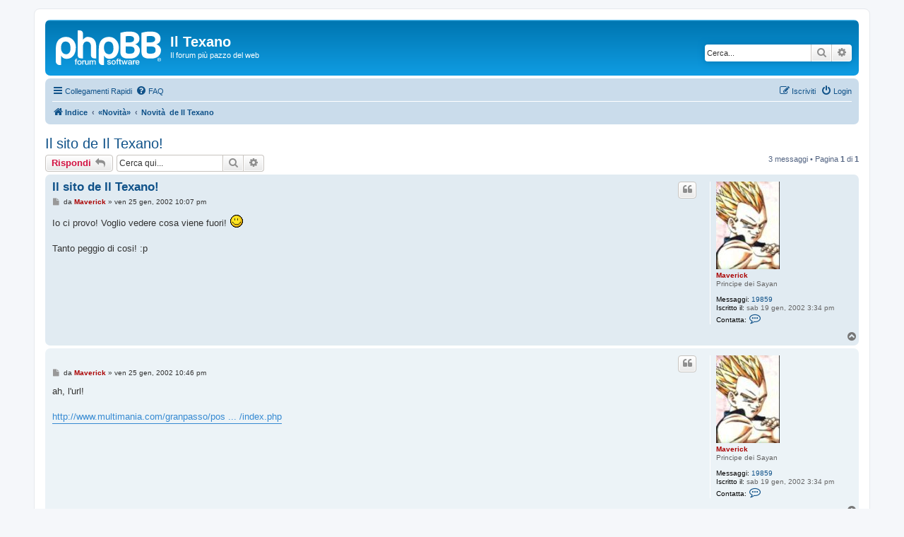

--- FILE ---
content_type: text/html; charset=UTF-8
request_url: https://forum.iltexano.it/viewtopic.php?f=8&t=59&sid=acae06026de0ebd0fdc648938c010d03
body_size: 5295
content:
<!DOCTYPE html>
<html dir="ltr" lang="it">
<head>
<meta charset="utf-8" />
<meta http-equiv="X-UA-Compatible" content="IE=edge">
<meta name="viewport" content="width=device-width, initial-scale=1" />

<title>Il sito de Il Texano! - Il Texano</title>


	<link rel="canonical" href="https://forum.iltexano.it/viewtopic.php?t=59">

<!--
	phpBB style name: prosilver
	Based on style:   prosilver (this is the default phpBB3 style)
	Original author:  Tom Beddard ( http://www.subBlue.com/ )
	Modified by:
-->

<link href="./assets/css/font-awesome.min.css?assets_version=14" rel="stylesheet">
<link href="./styles/prosilver/theme/stylesheet.css?assets_version=14" rel="stylesheet">
<link href="./styles/prosilver/theme/it/stylesheet.css?assets_version=14" rel="stylesheet">




<!--[if lte IE 9]>
	<link href="./styles/prosilver/theme/tweaks.css?assets_version=14" rel="stylesheet">
<![endif]-->





</head>
<body id="phpbb" class="nojs notouch section-viewtopic ltr ">


<div id="wrap" class="wrap">
	<a id="top" class="top-anchor" accesskey="t"></a>
	<div id="page-header">
		<div class="headerbar" role="banner">
					<div class="inner">

			<div id="site-description" class="site-description">
		<a id="logo" class="logo" href="./index.php?sid=8cc78e161a698144e71aa855962de19c" title="Indice">
					<span class="site_logo"></span>
				</a>
				<h1>Il Texano</h1>
				<p>Il forum più pazzo del web</p>
				<p class="skiplink"><a href="#start_here">Passa al contenuto</a></p>
			</div>

									<div id="search-box" class="search-box search-header" role="search">
				<form action="./search.php?sid=8cc78e161a698144e71aa855962de19c" method="get" id="search">
				<fieldset>
					<input name="keywords" id="keywords" type="search" maxlength="128" title="Ricerca per termini" class="inputbox search tiny" size="20" value="" placeholder="Cerca..." />
					<button class="button button-search" type="submit" title="Cerca">
						<i class="icon fa-search fa-fw" aria-hidden="true"></i><span class="sr-only">Cerca</span>
					</button>
					<a href="./search.php?sid=8cc78e161a698144e71aa855962de19c" class="button button-search-end" title="Ricerca avanzata">
						<i class="icon fa-cog fa-fw" aria-hidden="true"></i><span class="sr-only">Ricerca avanzata</span>
					</a>
					<input type="hidden" name="sid" value="8cc78e161a698144e71aa855962de19c" />

				</fieldset>
				</form>
			</div>
						
			</div>
					</div>
				<div class="navbar" role="navigation">
	<div class="inner">

	<ul id="nav-main" class="nav-main linklist" role="menubar">

		<li id="quick-links" class="quick-links dropdown-container responsive-menu" data-skip-responsive="true">
			<a href="#" class="dropdown-trigger">
				<i class="icon fa-bars fa-fw" aria-hidden="true"></i><span>Collegamenti Rapidi</span>
			</a>
			<div class="dropdown">
				<div class="pointer"><div class="pointer-inner"></div></div>
				<ul class="dropdown-contents" role="menu">
					
											<li class="separator"></li>
																									<li>
								<a href="./search.php?search_id=unanswered&amp;sid=8cc78e161a698144e71aa855962de19c" role="menuitem">
									<i class="icon fa-file-o fa-fw icon-gray" aria-hidden="true"></i><span>Argomenti senza risposta</span>
								</a>
							</li>
							<li>
								<a href="./search.php?search_id=active_topics&amp;sid=8cc78e161a698144e71aa855962de19c" role="menuitem">
									<i class="icon fa-file-o fa-fw icon-blue" aria-hidden="true"></i><span>Argomenti attivi</span>
								</a>
							</li>
							<li class="separator"></li>
							<li>
								<a href="./search.php?sid=8cc78e161a698144e71aa855962de19c" role="menuitem">
									<i class="icon fa-search fa-fw" aria-hidden="true"></i><span>Cerca</span>
								</a>
							</li>
					
										<li class="separator"></li>

									</ul>
			</div>
		</li>

				<li data-skip-responsive="true">
			<a href="/app.php/help/faq?sid=8cc78e161a698144e71aa855962de19c" rel="help" title="FAQ (Domande Frequenti)" role="menuitem">
				<i class="icon fa-question-circle fa-fw" aria-hidden="true"></i><span>FAQ</span>
			</a>
		</li>
						
			<li class="rightside"  data-skip-responsive="true">
			<a href="./ucp.php?mode=login&amp;redirect=viewtopic.php%3Ff%3D8%26t%3D59&amp;sid=8cc78e161a698144e71aa855962de19c" title="Login" accesskey="x" role="menuitem">
				<i class="icon fa-power-off fa-fw" aria-hidden="true"></i><span>Login</span>
			</a>
		</li>
					<li class="rightside" data-skip-responsive="true">
				<a href="./ucp.php?mode=register&amp;sid=8cc78e161a698144e71aa855962de19c" role="menuitem">
					<i class="icon fa-pencil-square-o  fa-fw" aria-hidden="true"></i><span>Iscriviti</span>
				</a>
			</li>
						</ul>

	<ul id="nav-breadcrumbs" class="nav-breadcrumbs linklist navlinks" role="menubar">
				
		
		<li class="breadcrumbs" itemscope itemtype="https://schema.org/BreadcrumbList">

			
							<span class="crumb" itemtype="https://schema.org/ListItem" itemprop="itemListElement" itemscope><a itemprop="item" href="./index.php?sid=8cc78e161a698144e71aa855962de19c" accesskey="h" data-navbar-reference="index"><i class="icon fa-home fa-fw"></i><span itemprop="name">Indice</span></a><meta itemprop="position" content="1" /></span>

											
								<span class="crumb" itemtype="https://schema.org/ListItem" itemprop="itemListElement" itemscope data-forum-id="52"><a itemprop="item" href="./viewforum.php?f=52&amp;sid=8cc78e161a698144e71aa855962de19c"><span itemprop="name">«Novità»</span></a><meta itemprop="position" content="2" /></span>
															
								<span class="crumb" itemtype="https://schema.org/ListItem" itemprop="itemListElement" itemscope data-forum-id="8"><a itemprop="item" href="./viewforum.php?f=8&amp;sid=8cc78e161a698144e71aa855962de19c"><span itemprop="name">Novità  de Il Texano</span></a><meta itemprop="position" content="3" /></span>
							
					</li>

		
					<li class="rightside responsive-search">
				<a href="./search.php?sid=8cc78e161a698144e71aa855962de19c" title="Visualizza le opzioni di ricerca avanzata" role="menuitem">
					<i class="icon fa-search fa-fw" aria-hidden="true"></i><span class="sr-only">Cerca</span>
				</a>
			</li>
			</ul>

	</div>
</div>
	</div>

	
	<a id="start_here" class="anchor"></a>
	<div id="page-body" class="page-body" role="main">
		
		
<h2 class="topic-title"><a href="./viewtopic.php?f=8&amp;t=59&amp;sid=8cc78e161a698144e71aa855962de19c">Il sito de Il Texano!</a></h2>
<!-- NOTE: remove the style="display: none" when you want to have the forum description on the topic body -->
<div style="display: none !important;">Tutte le informazioni e novità  riguadanti il sito!<br /></div>


<div class="action-bar bar-top">
	
			<a href="./posting.php?mode=reply&amp;f=8&amp;t=59&amp;sid=8cc78e161a698144e71aa855962de19c" class="button" title="Rispondi al messaggio">
							<span>Rispondi</span> <i class="icon fa-reply fa-fw" aria-hidden="true"></i>
					</a>
	
			
			<div class="search-box" role="search">
			<form method="get" id="topic-search" action="./search.php?sid=8cc78e161a698144e71aa855962de19c">
			<fieldset>
				<input class="inputbox search tiny"  type="search" name="keywords" id="search_keywords" size="20" placeholder="Cerca qui..." />
				<button class="button button-search" type="submit" title="Cerca">
					<i class="icon fa-search fa-fw" aria-hidden="true"></i><span class="sr-only">Cerca</span>
				</button>
				<a href="./search.php?sid=8cc78e161a698144e71aa855962de19c" class="button button-search-end" title="Ricerca avanzata">
					<i class="icon fa-cog fa-fw" aria-hidden="true"></i><span class="sr-only">Ricerca avanzata</span>
				</a>
				<input type="hidden" name="t" value="59" />
<input type="hidden" name="sf" value="msgonly" />
<input type="hidden" name="sid" value="8cc78e161a698144e71aa855962de19c" />

			</fieldset>
			</form>
		</div>
	
			<div class="pagination">
			3 messaggi
							&bull; Pagina <strong>1</strong> di <strong>1</strong>
					</div>
		</div>




			<div id="p355" class="post has-profile bg2">
		<div class="inner">

		<dl class="postprofile" id="profile355">
			<dt class="has-profile-rank has-avatar">
				<div class="avatar-container">
																<a href="./memberlist.php?mode=viewprofile&amp;u=2&amp;sid=8cc78e161a698144e71aa855962de19c" class="avatar"><img class="avatar" src="./download/file.php?avatar=2.jpg" width="90" height="124" alt="Avatar utente" /></a>														</div>
								<a href="./memberlist.php?mode=viewprofile&amp;u=2&amp;sid=8cc78e161a698144e71aa855962de19c" style="color: #AA0000;" class="username-coloured">Maverick</a>							</dt>

						<dd class="profile-rank">Principe dei Sayan</dd>			
		<dd class="profile-posts"><strong>Messaggi:</strong> <a href="./search.php?author_id=2&amp;sr=posts&amp;sid=8cc78e161a698144e71aa855962de19c">19859</a></dd>		<dd class="profile-joined"><strong>Iscritto il:</strong> sab 19 gen, 2002 3:34 pm</dd>		
		
											
							<dd class="profile-contact">
				<strong>Contatta:</strong>
				<div class="dropdown-container dropdown-left">
					<a href="#" class="dropdown-trigger" title="Contatta Maverick">
						<i class="icon fa-commenting-o fa-fw icon-lg" aria-hidden="true"></i><span class="sr-only">Contatta Maverick</span>
					</a>
					<div class="dropdown">
						<div class="pointer"><div class="pointer-inner"></div></div>
						<div class="dropdown-contents contact-icons">
																																								<div>
																	<a href="https://www.icq.com/people/165171173/" title="ICQ" class="last-cell">
										<span class="contact-icon phpbb_icq-icon">ICQ</span>									</a>
																	</div>
																					</div>
					</div>
				</div>
			</dd>
				
		</dl>

		<div class="postbody">
						<div id="post_content355">

					<h3 class="first">
						<a href="./viewtopic.php?p=355&amp;sid=8cc78e161a698144e71aa855962de19c#p355">Il sito de Il Texano!</a>
		</h3>

													<ul class="post-buttons">
																																									<li>
							<a href="./posting.php?mode=quote&amp;f=8&amp;p=355&amp;sid=8cc78e161a698144e71aa855962de19c" title="Rispondi citando" class="button button-icon-only">
								<i class="icon fa-quote-left fa-fw" aria-hidden="true"></i><span class="sr-only">Cita</span>
							</a>
						</li>
														</ul>
							
						<p class="author">
									<a class="unread" href="./viewtopic.php?p=355&amp;sid=8cc78e161a698144e71aa855962de19c#p355" title="Messaggio">
						<i class="icon fa-file fa-fw icon-lightgray icon-md" aria-hidden="true"></i><span class="sr-only">Messaggio</span>
					</a>
								<span class="responsive-hide">da <strong><a href="./memberlist.php?mode=viewprofile&amp;u=2&amp;sid=8cc78e161a698144e71aa855962de19c" style="color: #AA0000;" class="username-coloured">Maverick</a></strong> &raquo; </span><time datetime="2002-01-25T20:07:32+00:00">ven 25 gen, 2002 10:07 pm</time>
			</p>
			
			
			
			<div class="content">Io ci provo! Voglio vedere cosa viene fuori! <img class="smilies" src="./images/smilies/icon_smile.gif" width="20" height="20" alt=":)" title="Smile"> <br>
<br>
Tanto peggio di cosi! :p</div>

			
			
									
									
						</div>

		</div>

				<div class="back2top">
						<a href="#top" class="top" title="Top">
				<i class="icon fa-chevron-circle-up fa-fw icon-gray" aria-hidden="true"></i>
				<span class="sr-only">Top</span>
			</a>
					</div>
		
		</div>
	</div>

				<div id="p358" class="post has-profile bg1">
		<div class="inner">

		<dl class="postprofile" id="profile358">
			<dt class="has-profile-rank has-avatar">
				<div class="avatar-container">
																<a href="./memberlist.php?mode=viewprofile&amp;u=2&amp;sid=8cc78e161a698144e71aa855962de19c" class="avatar"><img class="avatar" src="./download/file.php?avatar=2.jpg" width="90" height="124" alt="Avatar utente" /></a>														</div>
								<a href="./memberlist.php?mode=viewprofile&amp;u=2&amp;sid=8cc78e161a698144e71aa855962de19c" style="color: #AA0000;" class="username-coloured">Maverick</a>							</dt>

						<dd class="profile-rank">Principe dei Sayan</dd>			
		<dd class="profile-posts"><strong>Messaggi:</strong> <a href="./search.php?author_id=2&amp;sr=posts&amp;sid=8cc78e161a698144e71aa855962de19c">19859</a></dd>		<dd class="profile-joined"><strong>Iscritto il:</strong> sab 19 gen, 2002 3:34 pm</dd>		
		
											
							<dd class="profile-contact">
				<strong>Contatta:</strong>
				<div class="dropdown-container dropdown-left">
					<a href="#" class="dropdown-trigger" title="Contatta Maverick">
						<i class="icon fa-commenting-o fa-fw icon-lg" aria-hidden="true"></i><span class="sr-only">Contatta Maverick</span>
					</a>
					<div class="dropdown">
						<div class="pointer"><div class="pointer-inner"></div></div>
						<div class="dropdown-contents contact-icons">
																																								<div>
																	<a href="https://www.icq.com/people/165171173/" title="ICQ" class="last-cell">
										<span class="contact-icon phpbb_icq-icon">ICQ</span>									</a>
																	</div>
																					</div>
					</div>
				</div>
			</dd>
				
		</dl>

		<div class="postbody">
						<div id="post_content358">

					<h3 >
						<a href="./viewtopic.php?p=358&amp;sid=8cc78e161a698144e71aa855962de19c#p358"></a>
		</h3>

													<ul class="post-buttons">
																																									<li>
							<a href="./posting.php?mode=quote&amp;f=8&amp;p=358&amp;sid=8cc78e161a698144e71aa855962de19c" title="Rispondi citando" class="button button-icon-only">
								<i class="icon fa-quote-left fa-fw" aria-hidden="true"></i><span class="sr-only">Cita</span>
							</a>
						</li>
														</ul>
							
						<p class="author">
									<a class="unread" href="./viewtopic.php?p=358&amp;sid=8cc78e161a698144e71aa855962de19c#p358" title="Messaggio">
						<i class="icon fa-file fa-fw icon-lightgray icon-md" aria-hidden="true"></i><span class="sr-only">Messaggio</span>
					</a>
								<span class="responsive-hide">da <strong><a href="./memberlist.php?mode=viewprofile&amp;u=2&amp;sid=8cc78e161a698144e71aa855962de19c" style="color: #AA0000;" class="username-coloured">Maverick</a></strong> &raquo; </span><time datetime="2002-01-25T20:46:15+00:00">ven 25 gen, 2002 10:46 pm</time>
			</p>
			
			
			
			<div class="content">ah,  l'url!<br>
<br>
<a href="http://www.multimania.com/granpasso/postnuke/html/index.php" class="postlink">http://www.multimania.com/granpasso/pos ... /index.php</a></div>

			
			
									
									
						</div>

		</div>

				<div class="back2top">
						<a href="#top" class="top" title="Top">
				<i class="icon fa-chevron-circle-up fa-fw icon-gray" aria-hidden="true"></i>
				<span class="sr-only">Top</span>
			</a>
					</div>
		
		</div>
	</div>

				<div id="p362" class="post has-profile bg2">
		<div class="inner">

		<dl class="postprofile" id="profile362">
			<dt class="has-profile-rank has-avatar">
				<div class="avatar-container">
																<a href="./memberlist.php?mode=viewprofile&amp;u=2&amp;sid=8cc78e161a698144e71aa855962de19c" class="avatar"><img class="avatar" src="./download/file.php?avatar=2.jpg" width="90" height="124" alt="Avatar utente" /></a>														</div>
								<a href="./memberlist.php?mode=viewprofile&amp;u=2&amp;sid=8cc78e161a698144e71aa855962de19c" style="color: #AA0000;" class="username-coloured">Maverick</a>							</dt>

						<dd class="profile-rank">Principe dei Sayan</dd>			
		<dd class="profile-posts"><strong>Messaggi:</strong> <a href="./search.php?author_id=2&amp;sr=posts&amp;sid=8cc78e161a698144e71aa855962de19c">19859</a></dd>		<dd class="profile-joined"><strong>Iscritto il:</strong> sab 19 gen, 2002 3:34 pm</dd>		
		
											
							<dd class="profile-contact">
				<strong>Contatta:</strong>
				<div class="dropdown-container dropdown-left">
					<a href="#" class="dropdown-trigger" title="Contatta Maverick">
						<i class="icon fa-commenting-o fa-fw icon-lg" aria-hidden="true"></i><span class="sr-only">Contatta Maverick</span>
					</a>
					<div class="dropdown">
						<div class="pointer"><div class="pointer-inner"></div></div>
						<div class="dropdown-contents contact-icons">
																																								<div>
																	<a href="https://www.icq.com/people/165171173/" title="ICQ" class="last-cell">
										<span class="contact-icon phpbb_icq-icon">ICQ</span>									</a>
																	</div>
																					</div>
					</div>
				</div>
			</dd>
				
		</dl>

		<div class="postbody">
						<div id="post_content362">

					<h3 >
						<a href="./viewtopic.php?p=362&amp;sid=8cc78e161a698144e71aa855962de19c#p362"></a>
		</h3>

													<ul class="post-buttons">
																																									<li>
							<a href="./posting.php?mode=quote&amp;f=8&amp;p=362&amp;sid=8cc78e161a698144e71aa855962de19c" title="Rispondi citando" class="button button-icon-only">
								<i class="icon fa-quote-left fa-fw" aria-hidden="true"></i><span class="sr-only">Cita</span>
							</a>
						</li>
														</ul>
							
						<p class="author">
									<a class="unread" href="./viewtopic.php?p=362&amp;sid=8cc78e161a698144e71aa855962de19c#p362" title="Messaggio">
						<i class="icon fa-file fa-fw icon-lightgray icon-md" aria-hidden="true"></i><span class="sr-only">Messaggio</span>
					</a>
								<span class="responsive-hide">da <strong><a href="./memberlist.php?mode=viewprofile&amp;u=2&amp;sid=8cc78e161a698144e71aa855962de19c" style="color: #AA0000;" class="username-coloured">Maverick</a></strong> &raquo; </span><time datetime="2002-01-25T20:59:09+00:00">ven 25 gen, 2002 10:59 pm</time>
			</p>
			
			
			
			<div class="content">Naturalmente il sito Ã¨ in via sperimentale, lo sto testando e bla bla bla...<br>
<br>
PerÃ² se ve ne puÃ² fregare qualcosa...  <img class="smilies" src="./images/smilies/icon_mrgreen.gif" width="19" height="19" alt=":D" title="Mr. Green"></div>

			
			
									
									
						</div>

		</div>

				<div class="back2top">
						<a href="#top" class="top" title="Top">
				<i class="icon fa-chevron-circle-up fa-fw icon-gray" aria-hidden="true"></i>
				<span class="sr-only">Top</span>
			</a>
					</div>
		
		</div>
	</div>

	

	<div class="action-bar bar-bottom">
	
			<a href="./posting.php?mode=reply&amp;f=8&amp;t=59&amp;sid=8cc78e161a698144e71aa855962de19c" class="button" title="Rispondi al messaggio">
							<span>Rispondi</span> <i class="icon fa-reply fa-fw" aria-hidden="true"></i>
					</a>
		
	
			<form method="post" action="./viewtopic.php?f=8&amp;t=59&amp;sid=8cc78e161a698144e71aa855962de19c">
		<div class="dropdown-container dropdown-container-left dropdown-button-control sort-tools">
	<span title="Opzioni di visualizzazione e ordinamento" class="button button-secondary dropdown-trigger dropdown-select">
		<i class="icon fa-sort-amount-asc fa-fw" aria-hidden="true"></i>
		<span class="caret"><i class="icon fa-sort-down fa-fw" aria-hidden="true"></i></span>
	</span>
	<div class="dropdown hidden">
		<div class="pointer"><div class="pointer-inner"></div></div>
		<div class="dropdown-contents">
			<fieldset class="display-options">
							<label>Visualizza: <select name="st" id="st"><option value="0" selected="selected">Tutti i messaggi</option><option value="1">1 giorno</option><option value="7">7 giorni</option><option value="14">2 settimane</option><option value="30">1 mese</option><option value="90">3 mesi</option><option value="180">6 mesi</option><option value="365">1 anno</option></select></label>
								<label>Ordina per: <select name="sk" id="sk"><option value="a">Autore</option><option value="t" selected="selected">Ora di invio</option><option value="s">Titolo</option></select></label>
				<label>Direzione: <select name="sd" id="sd"><option value="a" selected="selected">Crescente</option><option value="d">Decrescente</option></select></label>
								<hr class="dashed" />
				<input type="submit" class="button2" name="sort" value="Vai" />
						</fieldset>
		</div>
	</div>
</div>
		</form>
	
	
	
			<div class="pagination">
			3 messaggi
							&bull; Pagina <strong>1</strong> di <strong>1</strong>
					</div>
	</div>


<div class="action-bar actions-jump">
		<p class="jumpbox-return">
		<a href="./viewforum.php?f=8&amp;sid=8cc78e161a698144e71aa855962de19c" class="left-box arrow-left" accesskey="r">
			<i class="icon fa-angle-left fa-fw icon-black" aria-hidden="true"></i><span>Torna a “Novità  de Il Texano”</span>
		</a>
	</p>
	
		<div class="jumpbox dropdown-container dropdown-container-right dropdown-up dropdown-left dropdown-button-control" id="jumpbox">
			<span title="Vai a" class="button button-secondary dropdown-trigger dropdown-select">
				<span>Vai a</span>
				<span class="caret"><i class="icon fa-sort-down fa-fw" aria-hidden="true"></i></span>
			</span>
		<div class="dropdown">
			<div class="pointer"><div class="pointer-inner"></div></div>
			<ul class="dropdown-contents">
																				<li><a href="./viewforum.php?f=52&amp;sid=8cc78e161a698144e71aa855962de19c" class="jumpbox-cat-link"> <span> «Novità»</span></a></li>
																<li><a href="./viewforum.php?f=7&amp;sid=8cc78e161a698144e71aa855962de19c" class="jumpbox-sub-link"><span class="spacer"></span> <span>&#8627; &nbsp; Novità  del Forum</span></a></li>
																<li><a href="./viewforum.php?f=8&amp;sid=8cc78e161a698144e71aa855962de19c" class="jumpbox-sub-link"><span class="spacer"></span> <span>&#8627; &nbsp; Novità  de Il Texano</span></a></li>
																<li><a href="./viewforum.php?f=11&amp;sid=8cc78e161a698144e71aa855962de19c" class="jumpbox-sub-link"><span class="spacer"></span> <span>&#8627; &nbsp; Consigli, Domande &amp; Suggerimenti</span></a></li>
																<li><a href="./viewforum.php?f=45&amp;sid=8cc78e161a698144e71aa855962de19c" class="jumpbox-sub-link"><span class="spacer"></span> <span>&#8627; &nbsp; Notizie dalla Rete</span></a></li>
																<li><a href="./viewforum.php?f=44&amp;sid=8cc78e161a698144e71aa855962de19c" class="jumpbox-sub-link"><span class="spacer"></span> <span>&#8627; &nbsp; Testa il nuovo forum!</span></a></li>
																<li><a href="./viewforum.php?f=53&amp;sid=8cc78e161a698144e71aa855962de19c" class="jumpbox-cat-link"> <span> «Principale»</span></a></li>
																<li><a href="./viewforum.php?f=2&amp;sid=8cc78e161a698144e71aa855962de19c" class="jumpbox-sub-link"><span class="spacer"></span> <span>&#8627; &nbsp; Fuori di Testa</span></a></li>
																<li><a href="./viewforum.php?f=6&amp;sid=8cc78e161a698144e71aa855962de19c" class="jumpbox-sub-link"><span class="spacer"></span> <span>&#8627; &nbsp; Cinema, Musica &amp; Libri</span></a></li>
																<li><a href="./viewforum.php?f=9&amp;sid=8cc78e161a698144e71aa855962de19c" class="jumpbox-sub-link"><span class="spacer"></span> <span>&#8627; &nbsp; Mille e una notte</span></a></li>
																<li><a href="./viewforum.php?f=28&amp;sid=8cc78e161a698144e71aa855962de19c" class="jumpbox-sub-link"><span class="spacer"></span> <span>&#8627; &nbsp; Mai dire Chat!</span></a></li>
																<li><a href="./viewforum.php?f=54&amp;sid=8cc78e161a698144e71aa855962de19c" class="jumpbox-cat-link"> <span> «Anime &amp; Manga Forum»</span></a></li>
																<li><a href="./viewforum.php?f=3&amp;sid=8cc78e161a698144e71aa855962de19c" class="jumpbox-sub-link"><span class="spacer"></span> <span>&#8627; &nbsp; Non solo Manga!</span></a></li>
																<li><a href="./viewforum.php?f=29&amp;sid=8cc78e161a698144e71aa855962de19c" class="jumpbox-sub-link"><span class="spacer"></span><span class="spacer"></span> <span>&#8627; &nbsp; Anime Music Video</span></a></li>
																<li><a href="./viewforum.php?f=65&amp;sid=8cc78e161a698144e71aa855962de19c" class="jumpbox-cat-link"> <span> «Piccoli Nerd crescono»</span></a></li>
																<li><a href="./viewforum.php?f=27&amp;sid=8cc78e161a698144e71aa855962de19c" class="jumpbox-sub-link"><span class="spacer"></span> <span>&#8627; &nbsp; Il Fantastico mondo del Pinguino!</span></a></li>
																<li><a href="./viewforum.php?f=25&amp;sid=8cc78e161a698144e71aa855962de19c" class="jumpbox-sub-link"><span class="spacer"></span> <span>&#8627; &nbsp; Internet</span></a></li>
																<li><a href="./viewforum.php?f=26&amp;sid=8cc78e161a698144e71aa855962de19c" class="jumpbox-sub-link"><span class="spacer"></span> <span>&#8627; &nbsp; Pc</span></a></li>
																<li><a href="./viewforum.php?f=40&amp;sid=8cc78e161a698144e71aa855962de19c" class="jumpbox-sub-link"><span class="spacer"></span> <span>&#8627; &nbsp; Videogames!</span></a></li>
																<li><a href="./viewforum.php?f=56&amp;sid=8cc78e161a698144e71aa855962de19c" class="jumpbox-cat-link"> <span> «Special»</span></a></li>
																<li><a href="./viewforum.php?f=32&amp;sid=8cc78e161a698144e71aa855962de19c" class="jumpbox-sub-link"><span class="spacer"></span> <span>&#8627; &nbsp; Motorsport</span></a></li>
																<li><a href="./viewforum.php?f=39&amp;sid=8cc78e161a698144e71aa855962de19c" class="jumpbox-sub-link"><span class="spacer"></span> <span>&#8627; &nbsp; Sex and the net</span></a></li>
																<li><a href="./viewforum.php?f=42&amp;sid=8cc78e161a698144e71aa855962de19c" class="jumpbox-sub-link"><span class="spacer"></span> <span>&#8627; &nbsp; Foto &amp; Video</span></a></li>
																<li><a href="./viewforum.php?f=68&amp;sid=8cc78e161a698144e71aa855962de19c" class="jumpbox-sub-link"><span class="spacer"></span><span class="spacer"></span> <span>&#8627; &nbsp; I Nostri Scatti</span></a></li>
																<li><a href="./viewforum.php?f=57&amp;sid=8cc78e161a698144e71aa855962de19c" class="jumpbox-cat-link"> <span> «Citazioni»</span></a></li>
																<li><a href="./viewforum.php?f=47&amp;sid=8cc78e161a698144e71aa855962de19c" class="jumpbox-sub-link"><span class="spacer"></span> <span>&#8627; &nbsp; Citazioni</span></a></li>
																<li><a href="./viewforum.php?f=30&amp;sid=8cc78e161a698144e71aa855962de19c" class="jumpbox-sub-link"><span class="spacer"></span> <span>&#8627; &nbsp; Ipse Dixit</span></a></li>
																<li><a href="./viewforum.php?f=48&amp;sid=8cc78e161a698144e71aa855962de19c" class="jumpbox-sub-link"><span class="spacer"></span> <span>&#8627; &nbsp; Citazioni dai film</span></a></li>
																<li><a href="./viewforum.php?f=49&amp;sid=8cc78e161a698144e71aa855962de19c" class="jumpbox-sub-link"><span class="spacer"></span> <span>&#8627; &nbsp; Citazioni Famose</span></a></li>
																<li><a href="./viewforum.php?f=50&amp;sid=8cc78e161a698144e71aa855962de19c" class="jumpbox-sub-link"><span class="spacer"></span> <span>&#8627; &nbsp; Citazioni dal mondo della Musica</span></a></li>
											</ul>
		</div>
	</div>

	</div>



			</div>


<div id="page-footer" class="page-footer" role="contentinfo">
	<div class="navbar" role="navigation">
	<div class="inner">

	<ul id="nav-footer" class="nav-footer linklist" role="menubar">
		<li class="breadcrumbs">
									<span class="crumb"><a href="./index.php?sid=8cc78e161a698144e71aa855962de19c" data-navbar-reference="index"><i class="icon fa-home fa-fw" aria-hidden="true"></i><span>Indice</span></a></span>					</li>
		
				<li class="rightside">Tutti gli orari sono <span title="UTC+2">UTC+02:00</span></li>
							<li class="rightside">
				<a href="./ucp.php?mode=delete_cookies&amp;sid=8cc78e161a698144e71aa855962de19c" data-ajax="true" data-refresh="true" role="menuitem">
					<i class="icon fa-trash fa-fw" aria-hidden="true"></i><span>Cancella cookie</span>
				</a>
			</li>
														</ul>

	</div>
</div>

	<div class="copyright">
				<p class="footer-row">
			<span class="footer-copyright">Powered by <a href="https://www.phpbb.com/">phpBB</a>&reg; Forum Software &copy; phpBB Limited</span>
		</p>
				<p class="footer-row">
			<span class="footer-copyright">Traduzione Italiana <a href="https://www.phpbb-store.it">phpBB-Store.it</a></span>
		</p>
						<p class="footer-row" role="menu">
			<a class="footer-link" href="./ucp.php?mode=privacy&amp;sid=8cc78e161a698144e71aa855962de19c" title="Privacy" role="menuitem">
				<span class="footer-link-text">Privacy</span>
			</a>
			|
			<a class="footer-link" href="./ucp.php?mode=terms&amp;sid=8cc78e161a698144e71aa855962de19c" title="Condizioni" role="menuitem">
				<span class="footer-link-text">Condizioni</span>
			</a>
		</p>
					</div>

	<div id="darkenwrapper" class="darkenwrapper" data-ajax-error-title="Errore AJAX" data-ajax-error-text="Si è verificato un errore durante l’elaborazione della richiesta." data-ajax-error-text-abort="Richiesta utente interrotta" data-ajax-error-text-timeout="La tua richiesta è scaduta; riprova." data-ajax-error-text-parsererror="Si è verificato un errore con la richiesta e il server ha restituito una risposta non valida.">
		<div id="darken" class="darken">&nbsp;</div>
	</div>

	<div id="phpbb_alert" class="phpbb_alert" data-l-err="Errore" data-l-timeout-processing-req="Richiesta scaduta.">
		<a href="#" class="alert_close">
			<i class="icon fa-times-circle fa-fw" aria-hidden="true"></i>
		</a>
		<h3 class="alert_title">&nbsp;</h3><p class="alert_text"></p>
	</div>
	<div id="phpbb_confirm" class="phpbb_alert">
		<a href="#" class="alert_close">
			<i class="icon fa-times-circle fa-fw" aria-hidden="true"></i>
		</a>
		<div class="alert_text"></div>
	</div>
</div>

</div>

<div>
	<a id="bottom" class="anchor" accesskey="z"></a>
	<img src="/app.php/cron/cron.task.core.queue?sid=8cc78e161a698144e71aa855962de19c" width="1" height="1" alt="cron" /></div>

<script src="./assets/javascript/jquery-3.5.1.min.js?assets_version=14"></script>
<script src="./assets/javascript/core.js?assets_version=14"></script>



<script src="./styles/prosilver/template/forum_fn.js?assets_version=14"></script>
<script src="./styles/prosilver/template/ajax.js?assets_version=14"></script>



</body>
</html>
